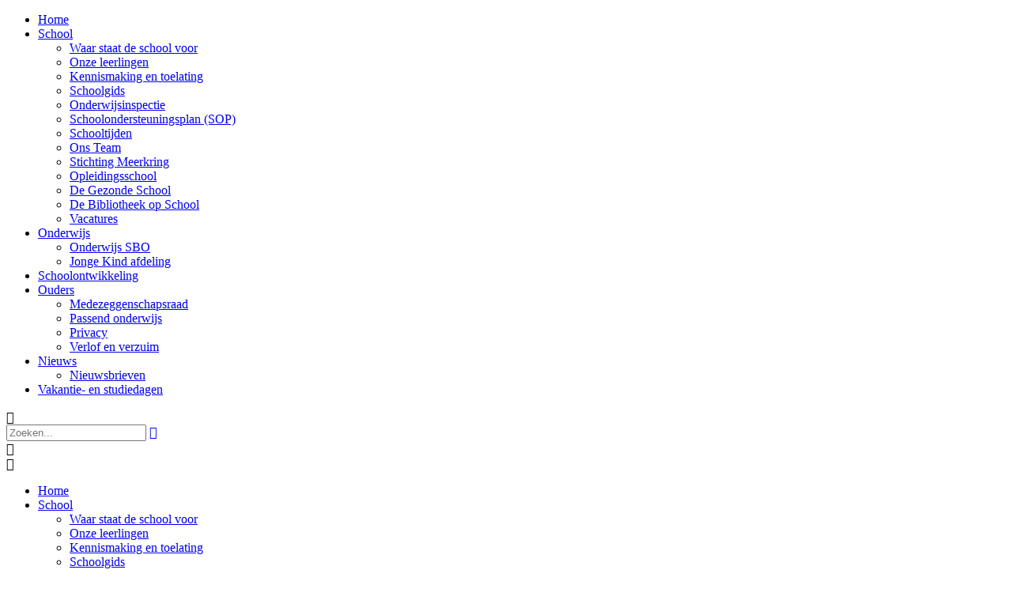

--- FILE ---
content_type: text/html; charset=utf-8
request_url: https://www.mvanderhoeve.nl/School/Vacatures
body_size: 14570
content:
<!DOCTYPE html PUBLIC "-//W3C//DTD XHTML 1.0 Transitional//EN" "http://www.w3.org/TR/xhtml1/DTD/xhtml1-transitional.dtd">
<html  xml:lang="nl-NL" lang="nl-NL" xmlns="http://www.w3.org/1999/xhtml">
<head id="Head"><meta content="text/html; charset=UTF-8" http-equiv="Content-Type" />
<meta name="REVISIT-AFTER" content="1 DAYS" />
<meta name="RATING" content="GENERAL" />
<meta name="RESOURCE-TYPE" content="DOCUMENT" />
<meta content="text/javascript" http-equiv="Content-Script-Type" />
<meta content="text/css" http-equiv="Content-Style-Type" />
<title>
	Meerkring - M. van der Hoeve school > School > Vacatures 
</title><meta id="MetaRobots" name="robots" content="INDEX, FOLLOW" /><link href="/Portals/_default/Skins/_commonlibraries/js/isotope/isotope.css?cdv=1648" type="text/css" rel="stylesheet"/><link href="/Portals/_default/Skins/_commonlibraries/js/slider/slider.css?cdv=1648" type="text/css" rel="stylesheet"/><link href="/Portals/_default/Skins/_commonlibraries/js/Fancybox/jquery.fancybox.css?v=2.1.5&amp;cdv=1648" type="text/css" rel="stylesheet"/><link href="/Portals/_default/Skins/_commonlibraries/css/common.css?cdv=1648" type="text/css" rel="stylesheet"/><link href="/Resources/Shared/stylesheets/dnndefault/7.0.0/default.css?cdv=1648" type="text/css" rel="stylesheet"/><link href="/DesktopModules/HTML/module.css?cdv=1648" type="text/css" rel="stylesheet"/><link href="/Resources/Search/SearchSkinObjectPreview.css?cdv=1648" type="text/css" rel="stylesheet"/><link href="/Portals/_default/Skins/Meerkring - Scholen/skin.css?cdv=1648" type="text/css" rel="stylesheet"/><link href="/Portals/_default/Containers/baseContainer/container.css?cdv=1648" type="text/css" rel="stylesheet"/><link href="/Portals/1606/portal.css?cdv=1648" type="text/css" rel="stylesheet"/><link href="/Portals/_default/Skins/_commonlibraries/fonts/IoniconsV4/ionicons.min.css?cdv=1648" type="text/css" rel="stylesheet"/><link href="/Portals/_default/Skins/_commonlibraries/fonts/fontawesome/fontawesome5.8.2/css/all.min.css?cdv=1648" type="text/css" rel="stylesheet"/><link href="/DesktopModules/EasyDNNmaps/static/maps_1_4/css/maps.css?cdv=1648" type="text/css" rel="stylesheet"/><link href="/DesktopModules/EasyDNNmaps/static/EasyDnnSolutions/ui/css/font-awesome-4.5.0/css/font-awesome.min.css?cdv=1648" type="text/css" rel="stylesheet"/><link href="/DesktopModules/EasyDNNmaps/static/jquery.scrollbar/jquery.scrollbar.css?cdv=1648" type="text/css" rel="stylesheet"/><link href="/DesktopModules/EasyDNNmaps/templates/_default/Ozone/Ozone.css?cdv=1648" type="text/css" rel="stylesheet"/><script src="/DesktopModules/EasyDNNmaps/static/jquery/eds_jq.js?cdv=1648" type="text/javascript"></script><script src="/Resources/libraries/jQuery/03_07_01/jquery.js?cdv=1648" type="text/javascript"></script><script src="/Resources/libraries/jQuery-Migrate/03_04_01/jquery-migrate.js?cdv=1648" type="text/javascript"></script><meta name="og:type" content="website" property="og:type" /><meta name="og:title" content="Vacatures " property="og:title" /><meta name="og:url" content="https://www.mvanderhoeve.nl/School/Vacatures" property="og:url" /><meta name="twitter:card" content="summary" /><meta name="twitter:site" content="website" /><meta name="twitter:title" content="Vacatures " /><meta name="twitter:creator" content="Stichting Meerkring" /><meta name="twitter:url" content="https://www.mvanderhoeve.nl/School/Vacatures" /><link id="canonical" name="canonical" rel="canonical" href="https://www.mvanderhoeve.nl/School/Vacatures"></link><link href="/Portals/_default/Skins/Meerkring - Scholen/css/custom_VanDerHoeve.css" rel="stylesheet" type="text/css" /><meta name="eds__GmapsInitData" content="{&quot;instanceGlobal&quot;:&quot;EasyDnnSolutions1_1_instance&quot;,&quot;google&quot;:{&quot;maps&quot;:{&quot;api&quot;:{&quot;key&quot;:&quot;AIzaSyAySCJlxrqTH5zIPFD8STRGECcR_KTdN3w&quot;,&quot;libraries&quot;:[&quot;geometry&quot;,&quot;places&quot;]}}}}" /><meta name="theme-color" content="#000000" /><meta name="viewport" content="width=device-width, initial-scale=1.0, maximum-scale=1" /><meta name="format-detection" content="telephone=no" /></head>
<body id="Body">

    <form method="post" action="/School/Vacatures" id="Form" enctype="multipart/form-data">
<div class="aspNetHidden">
<input type="hidden" name="__EVENTTARGET" id="__EVENTTARGET" value="" />
<input type="hidden" name="__EVENTARGUMENT" id="__EVENTARGUMENT" value="" />
<input type="hidden" name="__VIEWSTATE" id="__VIEWSTATE" value="VeX8jh8zY3lQKXDzk/zjZF+sCvqmfey/jrM6+PfAXJe/taL/asUU/wDcJIHh0EAThRGEBtT+zA+yt6LHYWte8BarYHYy7o8VkI3D0mZqrbTXCsMothd6FTgHnmypOZcEGeAN2Yl4Clz4XlHrPMxWOxvTDGH1KRiN+hjFAqojqf3DLj3L6orwOGENImx/NRyyMwkDKD1IgdJ6rP5uwaTtAvWAIx2WfOYG2/3zN7Rz/XpiHVetV74gC8ZtqZLW2UXOe/ZfZYZVqmTDdZSzYzCkK988hIKF5KdAPFKl0GH+c8BLGOQYRgOEOBXY+xS5F5g8J7x4BqmlG5XOGeb5K6XxdR3v1f7IaHw4WzD4ZXW5g9uqDzPcUNCrQ1Q6+gHiu1h5PV8zDGZlaeXfZcmH" />
</div>

<script type="text/javascript">
//<![CDATA[
var theForm = document.forms['Form'];
if (!theForm) {
    theForm = document.Form;
}
function __doPostBack(eventTarget, eventArgument) {
    if (!theForm.onsubmit || (theForm.onsubmit() != false)) {
        theForm.__EVENTTARGET.value = eventTarget;
        theForm.__EVENTARGUMENT.value = eventArgument;
        theForm.submit();
    }
}
//]]>
</script>


<script src="/WebResource.axd?d=pynGkmcFUV2U0WMIIL6cpaiuF3PSO2S71Jj73YMeZL9os_vH2nI9bDZjw5o1&amp;t=638901608248157332" type="text/javascript"></script>


<script type="text/javascript">
//<![CDATA[
var __cultureInfo = {"name":"nl-NL","numberFormat":{"CurrencyDecimalDigits":2,"CurrencyDecimalSeparator":",","IsReadOnly":false,"CurrencyGroupSizes":[3],"NumberGroupSizes":[3],"PercentGroupSizes":[3],"CurrencyGroupSeparator":".","CurrencySymbol":"€","NaNSymbol":"NaN","CurrencyNegativePattern":12,"NumberNegativePattern":1,"PercentPositivePattern":1,"PercentNegativePattern":1,"NegativeInfinitySymbol":"-∞","NegativeSign":"-","NumberDecimalDigits":2,"NumberDecimalSeparator":",","NumberGroupSeparator":".","CurrencyPositivePattern":2,"PositiveInfinitySymbol":"∞","PositiveSign":"+","PercentDecimalDigits":2,"PercentDecimalSeparator":",","PercentGroupSeparator":".","PercentSymbol":"%","PerMilleSymbol":"‰","NativeDigits":["0","1","2","3","4","5","6","7","8","9"],"DigitSubstitution":1},"dateTimeFormat":{"AMDesignator":"","Calendar":{"MinSupportedDateTime":"\/Date(-62135596800000)\/","MaxSupportedDateTime":"\/Date(253402297199999)\/","AlgorithmType":1,"CalendarType":1,"Eras":[1],"TwoDigitYearMax":2049,"IsReadOnly":false},"DateSeparator":"-","FirstDayOfWeek":1,"CalendarWeekRule":2,"FullDateTimePattern":"dddd d MMMM yyyy HH:mm:ss","LongDatePattern":"dddd d MMMM yyyy","LongTimePattern":"HH:mm:ss","MonthDayPattern":"d MMMM","PMDesignator":"","RFC1123Pattern":"ddd, dd MMM yyyy HH\u0027:\u0027mm\u0027:\u0027ss \u0027GMT\u0027","ShortDatePattern":"d-M-yyyy","ShortTimePattern":"HH:mm","SortableDateTimePattern":"yyyy\u0027-\u0027MM\u0027-\u0027dd\u0027T\u0027HH\u0027:\u0027mm\u0027:\u0027ss","TimeSeparator":":","UniversalSortableDateTimePattern":"yyyy\u0027-\u0027MM\u0027-\u0027dd HH\u0027:\u0027mm\u0027:\u0027ss\u0027Z\u0027","YearMonthPattern":"MMMM yyyy","AbbreviatedDayNames":["zo","ma","di","wo","do","vr","za"],"ShortestDayNames":["zo","ma","di","wo","do","vr","za"],"DayNames":["zondag","maandag","dinsdag","woensdag","donderdag","vrijdag","zaterdag"],"AbbreviatedMonthNames":["jan","feb","mrt","apr","mei","jun","jul","aug","sep","okt","nov","dec",""],"MonthNames":["januari","februari","maart","april","mei","juni","juli","augustus","september","oktober","november","december",""],"IsReadOnly":false,"NativeCalendarName":"Gregoriaanse kalender","AbbreviatedMonthGenitiveNames":["jan","feb","mrt","apr","mei","jun","jul","aug","sep","okt","nov","dec",""],"MonthGenitiveNames":["januari","februari","maart","april","mei","juni","juli","augustus","september","oktober","november","december",""]},"eras":[1,"n.Chr.",null,0]};//]]>
</script>

<script src="/ScriptResource.axd?d=NJmAwtEo3Ir9DcME2T92JuIHkKt4bT-fCYfhbY16aZ20J1XBqGbcOoF9mISk0GyMOibQeDEatk2S-Vi6-kjLtW-I9yLAQ27w5StSW4N8-jZ1QpphtvcaL6cTuTn6kiarY2r7ow2&amp;t=5c0e0825" type="text/javascript"></script>
<script src="/ScriptResource.axd?d=dwY9oWetJoLspvVmfi8ttj6QHqOplJPb0g4r_Re9OUT_7g89onCj9o-Z5j4MyD5CR1dBqv_RvJd_tDCnr7kTudCM3huWd4ujI-_raBe4-2heQ8Q8Goqoeepqt9WhviVipTj0AHsbj7rH-9rl0&amp;t=5c0e0825" type="text/javascript"></script>
<div class="aspNetHidden">

	<input type="hidden" name="__VIEWSTATEGENERATOR" id="__VIEWSTATEGENERATOR" value="CA0B0334" />
	<input type="hidden" name="__EVENTVALIDATION" id="__EVENTVALIDATION" value="RfWDJhcHGGbugutysT8LOKl3yjKIhHUkFwhJkDHmtG8mkPJnb1uuHu5YGVSo5LwzI0mp7kXjQOFV8iEJKuhJS/Q5gWsqflIQaVw6dhJwgjJC5KaXAZID549ORVjtJR00a4bA7m4cw229ovnvRsR/Zzge6jg=" />
</div><script src="/Portals/_default/Skins/_commonlibraries/js/Fancybox/jquery.fancybox.js?v=2.1.5&amp;cdv=1648" type="text/javascript"></script><script src="/Portals/_default/Skins/_commonlibraries/js/Fancybox/helpers/jquery.fancybox-media.js?v=1.0.6&amp;cdv=1648" type="text/javascript"></script><script src="/js/dnn.js?cdv=1648" type="text/javascript"></script><script src="/Portals/_default/Skins/_commonlibraries/js/cookie/cookie.js?cdv=1648" type="text/javascript"></script><script src="/Portals/_default/Skins/_commonlibraries/js/isotope/isotope.js?cdv=1648" type="text/javascript"></script><script src="/Portals/_default/Skins/_commonlibraries/js/slider/slider.js?cdv=1648" type="text/javascript"></script><script src="/Portals/_default/Skins/_commonlibraries/js/Moments/moment-with-locales.js?cdv=1648" type="text/javascript"></script><script src="/js/dnncore.js?cdv=1648" type="text/javascript"></script><script src="/Resources/Search/SearchSkinObjectPreview.js?cdv=1648" type="text/javascript"></script><script src="/DesktopModules/EasyDNNmaps/static/EasyDnnSolutions/EasyDnnSolutions_1.1.js?cdv=1648" type="text/javascript"></script><script src="/js/dnn.servicesframework.js?cdv=1648" type="text/javascript"></script><script src="/DesktopModules/EasyDNNmaps/static/maps_1_4/js/jquery.EasyDNNmap.js?cdv=1648" type="text/javascript"></script><script src="/DesktopModules/EasyDNNmaps/static/jquery.scrollbar/jquery.scrollbar.min.js?cdv=1648" type="text/javascript"></script><script src="/DesktopModules/EasyDNNmaps/static/googleMapsMarkerClusterer/src/markerclusterer_compiled.js?cdv=1648" type="text/javascript"></script><script src="/DesktopModules/EasyDNNmaps/static/imagesLoaded_3.1.8/imagesloaded.pkgd.min.js?cdv=1648" type="text/javascript"></script>
<script type="text/javascript">
//<![CDATA[
Sys.WebForms.PageRequestManager._initialize('ScriptManager', 'Form', [], [], [], 90, '');
//]]>
</script>

        
        
        




<!-- JQUERY -->


<!-- COOKIE -->
<!--CDF(Javascript|/Portals/_default/Skins/_commonlibraries/js/cookie/cookie.js?cdv=1648|DnnBodyProvider|100)-->

<!-- ISOTOPE -->
<!--CDF(Javascript|/Portals/_default/Skins/_commonlibraries/js/isotope/isotope.js?cdv=1648|DnnBodyProvider|100)-->
<!--CDF(Css|/Portals/_default/Skins/_commonlibraries/js/isotope/isotope.css?cdv=1648|DnnPageHeaderProvider|0)-->

<!-- FLICKiTY -->
<!--CDF(Javascript|/Portals/_default/Skins/_commonlibraries/js/slider/slider.js?cdv=1648|DnnBodyProvider|100)-->
<!--CDF(Css|/Portals/_default/Skins/_commonlibraries/js/slider/slider.css?cdv=1648|DnnPageHeaderProvider|0)-->

<!-- FANCYBOX -->
<!--CDF(Javascript|/Portals/_default/Skins/_commonlibraries/js/Fancybox/jquery.fancybox.js?v=2.1.5&cdv=1648|DnnBodyProvider|0)-->
<!--CDF(Javascript|/Portals/_default/Skins/_commonlibraries/js/Fancybox/helpers/jquery.fancybox-media.js?v=1.0.6&cdv=1648|DnnBodyProvider|1)-->
<!--CDF(Css|/Portals/_default/Skins/_commonlibraries/js/Fancybox/jquery.fancybox.css?v=2.1.5&cdv=1648|DnnPageHeaderProvider|0)-->


<!-- Moments -->
<!--CDF(Javascript|/Portals/_default/Skins/_commonlibraries/js/Moments/moment-with-locales.js?cdv=1648|DnnBodyProvider|100)-->


<!-- ICONICONS V4 -->
<!--CDF(Css|/Portals/_default/Skins/_commonlibraries/fonts/IoniconsV4/ionicons.min.css?cdv=1648|DnnPageHeaderProvider|100)-->


<!-- FONT AWESOME -->
<!--CDF(Css|/Portals/_default/Skins/_commonlibraries/fonts/fontawesome/fontawesome5.8.2/css/all.min.css?cdv=1648|DnnPageHeaderProvider|100)-->


<!-- COMMON -->
<!--CDF(Css|/Portals/_default/Skins/_commonlibraries/css/common.css?cdv=1648|DnnPageHeaderProvider|0)-->








<!-- COMMON VB-->
<div id="dnn_ControlPanel"></div>

<div id="Wrapper" class="Page96376 Portal1606 Sub VanDerHoeve">
	<div id="Header">
		<div class="InnerWrapper FlexWrapper">	
			<div class="HeaderColumnLeft">
				<a id="Logo" href="https://www.mvanderhoeve.nl/"></a>
			</div>
			<div class="HeaderColumnRight">
				<div id="Menu">

				<div class="DesktopMenu">
	<div class="RadMenu RadMenu_MainMenu">
		<ul class="rmRootGroup rmHorizontal">
			
	<li class="rmItem rmFirst" data-tabid="95993" >
		
			<a class="rmLink" href="https://www.mvanderhoeve.nl/" target="">
				<span class="rmText">Home</span>
			</a>
		
	</li>

	<li class="rmItem rmExpandDown rmBreadcrumb" data-tabid="95933" >
		
			<a class="rmLink" href="https://www.mvanderhoeve.nl/School" target="">
				<span class="rmText">School</span>
			</a>
				
			<div class="rmSlide">	
				<ul class="rmGroup rmLevel0">
				
	<li class="rmItem rmFirst" data-tabid="104981" >
		
			<a class="rmLink" href="https://www.mvanderhoeve.nl/School/Waar-staat-de-school-voor" target="">
				<span class="rmText">Waar staat de school voor</span>
			</a>
		
	</li>

	<li class="rmItem" data-tabid="96371" >
		
			<a class="rmLink" href="https://www.mvanderhoeve.nl/School/Onze-leerlingen" target="">
				<span class="rmText">Onze leerlingen</span>
			</a>
		
	</li>

	<li class="rmItem" data-tabid="96372" >
		
			<a class="rmLink" href="https://www.mvanderhoeve.nl/School/Kennismaking-en-toelating" target="">
				<span class="rmText">Kennismaking en toelating</span>
			</a>
		
	</li>

	<li class="rmItem" data-tabid="100299" >
		
			<a class="rmLink" href="https://www.mvanderhoeve.nl/School/Schoolgids" target="">
				<span class="rmText">Schoolgids</span>
			</a>
		
	</li>

	<li class="rmItem" data-tabid="105463" >
		
			<a class="rmLink" href="https://www.mvanderhoeve.nl/School/Onderwijsinspectie" target="">
				<span class="rmText">Onderwijsinspectie</span>
			</a>
		
	</li>

	<li class="rmItem" data-tabid="105105" >
		
			<a class="rmLink" href="https://www.mvanderhoeve.nl/School/Schoolondersteuningsplan-SOP" target="">
				<span class="rmText">Schoolondersteuningsplan (SOP)</span>
			</a>
		
	</li>

	<li class="rmItem" data-tabid="96373" >
		
			<a class="rmLink" href="https://www.mvanderhoeve.nl/School/Schooltijden" target="">
				<span class="rmText">Schooltijden</span>
			</a>
		
	</li>

	<li class="rmItem" data-tabid="95943" >
		
			<a class="rmLink" href="https://www.mvanderhoeve.nl/School/Ons-Team" target="">
				<span class="rmText">Ons Team</span>
			</a>
		
	</li>

	<li class="rmItem" data-tabid="96374" >
		
			<a class="rmLink" href="https://www.mvanderhoeve.nl/School/Stichting-Meerkring" target="">
				<span class="rmText">Stichting Meerkring</span>
			</a>
		
	</li>

	<li class="rmItem" data-tabid="97085" >
		
			<a class="rmLink" href="https://www.mvanderhoeve.nl/School/Opleidingsschool" target="">
				<span class="rmText">Opleidingsschool</span>
			</a>
		
	</li>

	<li class="rmItem" data-tabid="102705" >
		
			<a class="rmLink" href="https://www.mvanderhoeve.nl/School/De-Gezonde-School" target="">
				<span class="rmText">De Gezonde School</span>
			</a>
		
	</li>

	<li class="rmItem" data-tabid="105514" >
		
			<a class="rmLink" href="https://www.mvanderhoeve.nl/School/De-Bibliotheek-op-School" target="">
				<span class="rmText">De Bibliotheek op School</span>
			</a>
		
	</li>

	<li class="rmItem rmLast rmSelected rmBreadcrumb" data-tabid="96376" >
		
			<a class="rmLink" href="https://www.mvanderhoeve.nl/School/Vacatures" target="">
				<span class="rmText">Vacatures</span>
			</a>
		
	</li>

				</ul>
			</div>         
		
	</li>

	<li class="rmItem rmExpandDown" data-tabid="96377" >
		
			<a class="rmLink" href="https://www.mvanderhoeve.nl/Onderwijs" target="">
				<span class="rmText">Onderwijs</span>
			</a>
				
			<div class="rmSlide">	
				<ul class="rmGroup rmLevel0">
				
	<li class="rmItem rmFirst" data-tabid="100068" >
		
			<a class="rmLink" href="https://www.mvanderhoeve.nl/Onderwijs/Onderwijs-SBO" target="">
				<span class="rmText">Onderwijs SBO</span>
			</a>
		
	</li>

	<li class="rmItem rmLast" data-tabid="100069" >
		
			<a class="rmLink" href="https://www.mvanderhoeve.nl/Onderwijs/Jonge-Kind-afdeling" target="">
				<span class="rmText">Jonge Kind afdeling</span>
			</a>
		
	</li>

				</ul>
			</div>         
		
	</li>

	<li class="rmItem" data-tabid="105462" >
		
			<a class="rmLink" href="https://www.mvanderhoeve.nl/Schoolontwikkeling" target="">
				<span class="rmText">Schoolontwikkeling</span>
			</a>
		
	</li>

	<li class="rmItem rmExpandDown" data-tabid="96375" >
		
			<a class="rmLink" href="https://www.mvanderhoeve.nl/Ouders" target="">
				<span class="rmText">Ouders</span>
			</a>
				
			<div class="rmSlide">	
				<ul class="rmGroup rmLevel0">
				
	<li class="rmItem rmFirst" data-tabid="95945" >
		
			<a class="rmLink" href="https://www.mvanderhoeve.nl/Ouders/Medezeggenschapsraad" target="">
				<span class="rmText">Medezeggenschapsraad</span>
			</a>
		
	</li>

	<li class="rmItem" data-tabid="100073" >
		
			<a class="rmLink" href="https://www.mvanderhoeve.nl/Ouders/Passend-onderwijs" target="">
				<span class="rmText">Passend onderwijs</span>
			</a>
		
	</li>

	<li class="rmItem" data-tabid="96382" >
		
			<a class="rmLink" href="https://www.mvanderhoeve.nl/Ouders/Privacy" target="">
				<span class="rmText">Privacy</span>
			</a>
		
	</li>

	<li class="rmItem rmLast" data-tabid="96381" >
		
			<a class="rmLink" href="https://www.mvanderhoeve.nl/Ouders/Verlof-en-verzuim" target="">
				<span class="rmText">Verlof en verzuim</span>
			</a>
		
	</li>

				</ul>
			</div>         
		
	</li>

	<li class="rmItem rmExpandDown" data-tabid="95930" >
		
			<a class="rmLink" href="https://www.mvanderhoeve.nl/Nieuws" target="">
				<span class="rmText">Nieuws</span>
			</a>
				
			<div class="rmSlide">	
				<ul class="rmGroup rmLevel0">
				
	<li class="rmItem rmFirst rmLast rmOnly" data-tabid="95942" >
		
			<a class="rmLink" href="https://www.mvanderhoeve.nl/Nieuws/Nieuwsbrieven" target="">
				<span class="rmText">Nieuwsbrieven</span>
			</a>
		
	</li>

				</ul>
			</div>         
		
	</li>

	<li class="rmItem rmLast" data-tabid="96384" >
		
			<a class="rmLink" href="https://www.mvanderhoeve.nl/Vakantie-en-studiedagen" target="">
				<span class="rmText">Vakantie- en studiedagen</span>
			</a>
		
	</li>

		</ul>
	</div>
</div>







				
				</div>
				

				
				<div class="SearchTrigger">&#xf375;</div>
				<div id="Search">
					<div class="SearchBox">	
						<span id="dnn_dnnSEARCH_ClassicSearch">
    
    
    <span class="searchInputContainer" data-moreresults="Meer resultaten weergeven" data-noresult="Geen resultaten gevonden">
        <input name="dnn$dnnSEARCH$txtSearch" type="text" maxlength="255" size="20" id="dnn_dnnSEARCH_txtSearch" class="NormalTextBox" aria-label="Search" autocomplete="off" placeholder="Zoeken..." />
        <a class="dnnSearchBoxClearText" title="Verwijder zoektekst"></a>
    </span>
    <a id="dnn_dnnSEARCH_cmdSearch" class="SkinObject" href="javascript:__doPostBack(&#39;dnn$dnnSEARCH$cmdSearch&#39;,&#39;&#39;)"></a>
</span>


<script type="text/javascript">
    $(function() {
        if (typeof dnn != "undefined" && typeof dnn.searchSkinObject != "undefined") {
            var searchSkinObject = new dnn.searchSkinObject({
                delayTriggerAutoSearch : 400,
                minCharRequiredTriggerAutoSearch : 2,
                searchType: 'S',
                enableWildSearch: true,
                cultureCode: 'nl-NL',
                portalId: -1
                }
            );
            searchSkinObject.init();
            
            
            // attach classic search
            var siteBtn = $('#dnn_dnnSEARCH_SiteRadioButton');
            var webBtn = $('#dnn_dnnSEARCH_WebRadioButton');
            var clickHandler = function() {
                if (siteBtn.is(':checked')) searchSkinObject.settings.searchType = 'S';
                else searchSkinObject.settings.searchType = 'W';
            };
            siteBtn.on('change', clickHandler);
            webBtn.on('change', clickHandler);
            
            
        }
    });
</script>

						<div class="SearchClose">&#xf2c0;</div>
					</div>
				</div>
				
				<div class="MobileMenuTrigger">&#xf32a;</div>
				<div id="MobileMenu"> 
					<ul id="MobiNav">
	
<li class="item first" >
	
		<a href="https://www.mvanderhoeve.nl/">Home</a>
	
</li>

<li class="item haschild active" >
	
		<a href="https://www.mvanderhoeve.nl/School">School</a>
	
        	<ul class="subLevel">
	
<li class="item first" >
	
		<a href="https://www.mvanderhoeve.nl/School/Waar-staat-de-school-voor">Waar staat de school voor</a>
	
</li>

<li class="item" >
	
		<a href="https://www.mvanderhoeve.nl/School/Onze-leerlingen">Onze leerlingen</a>
	
</li>

<li class="item" >
	
		<a href="https://www.mvanderhoeve.nl/School/Kennismaking-en-toelating">Kennismaking en toelating</a>
	
</li>

<li class="item" >
	
		<a href="https://www.mvanderhoeve.nl/School/Schoolgids">Schoolgids</a>
	
</li>

<li class="item" >
	
		<a href="https://www.mvanderhoeve.nl/School/Onderwijsinspectie">Onderwijsinspectie</a>
	
</li>

<li class="item" >
	
		<a href="https://www.mvanderhoeve.nl/School/Schoolondersteuningsplan-SOP">Schoolondersteuningsplan (SOP)</a>
	
</li>

<li class="item" >
	
		<a href="https://www.mvanderhoeve.nl/School/Schooltijden">Schooltijden</a>
	
</li>

<li class="item" >
	
		<a href="https://www.mvanderhoeve.nl/School/Ons-Team">Ons Team</a>
	
</li>

<li class="item" >
	
		<a href="https://www.mvanderhoeve.nl/School/Stichting-Meerkring">Stichting Meerkring</a>
	
</li>

<li class="item" >
	
		<a href="https://www.mvanderhoeve.nl/School/Opleidingsschool">Opleidingsschool</a>
	
</li>

<li class="item" >
	
		<a href="https://www.mvanderhoeve.nl/School/De-Gezonde-School">De Gezonde School</a>
	
</li>

<li class="item" >
	
		<a href="https://www.mvanderhoeve.nl/School/De-Bibliotheek-op-School">De Bibliotheek op School</a>
	
</li>

<li class="item last selected active" >
	
		<a href="https://www.mvanderhoeve.nl/School/Vacatures">Vacatures</a>
	
</li>

		</ul>
         
	
</li>

<li class="item haschild" >
	
		<a href="https://www.mvanderhoeve.nl/Onderwijs">Onderwijs</a>
	
        	<ul class="subLevel">
	
<li class="item first" >
	
		<a href="https://www.mvanderhoeve.nl/Onderwijs/Onderwijs-SBO">Onderwijs SBO</a>
	
</li>

<li class="item last" >
	
		<a href="https://www.mvanderhoeve.nl/Onderwijs/Jonge-Kind-afdeling">Jonge Kind afdeling</a>
	
</li>

		</ul>
         
	
</li>

<li class="item" >
	
		<a href="https://www.mvanderhoeve.nl/Schoolontwikkeling">Schoolontwikkeling</a>
	
</li>

<li class="item haschild" >
	
		<a href="https://www.mvanderhoeve.nl/Ouders">Ouders</a>
	
        	<ul class="subLevel">
	
<li class="item first" >
	
		<a href="https://www.mvanderhoeve.nl/Ouders/Medezeggenschapsraad">Medezeggenschapsraad</a>
	
</li>

<li class="item" >
	
		<a href="https://www.mvanderhoeve.nl/Ouders/Passend-onderwijs">Passend onderwijs</a>
	
</li>

<li class="item" >
	
		<a href="https://www.mvanderhoeve.nl/Ouders/Privacy">Privacy</a>
	
</li>

<li class="item last" >
	
		<a href="https://www.mvanderhoeve.nl/Ouders/Verlof-en-verzuim">Verlof en verzuim</a>
	
</li>

		</ul>
         
	
</li>

<li class="item haschild" >
	
		<a href="https://www.mvanderhoeve.nl/Nieuws">Nieuws</a>
	
        	<ul class="subLevel">
	
<li class="item first last" >
	
		<a href="https://www.mvanderhoeve.nl/Nieuws/Nieuwsbrieven">Nieuwsbrieven</a>
	
</li>

		</ul>
         
	
</li>

<li class="item last" >
	
		<a href="https://www.mvanderhoeve.nl/Vakantie-en-studiedagen">Vakantie- en studiedagen</a>
	
</li>

</ul>




				</div>  
			</div>
		</div>
	</div>
	
	
	
	<div id="Banner">
		<div id="dnn_BannerPane" class="BannerPane DNNEmptyPane"></div>		

		
		<div class="SubBanner">
			<div class="InnerWrapper clearfix">
				<div class="SubBannerContent"> 
					<div>School</div>
				</div>
			</div>
		</div>
		
	</div>
	
	
	<div id="Breadcrumb">
		<div class="InnerWrapper">
			
			<a href="https://www.mvanderhoeve.nl/" class="Breadcrumb Home">&#xf448;</a>
			<span class="BreadcrumbElementSeparator"> &gt; </span>
			<span id="dnn_icrBreadCrumb_lblBreadcrumb"><span class="BreadcrumbContainer"><a href="https://www.mvanderhoeve.nl/School" class="Breadcrumb">School</a><span class="BreadcrumbElementSeparator"> > </span>Vacatures</span></span>
		
		</div>
	</div>
	
	
	<div id="Content">
		<div class="ContentRow Row1">
			<div class="InnerWrapper FlexWrapper">
				<div id="dnn_ContentRow1LeftPane" class="Row1LeftPane DNNEmptyPane"></div>            
				<div id="dnn_ContentRow1RightPane" class="Row1RightPane DNNEmptyPane"></div>            
			</div>
		</div>
		
		<div class="ContentRow Row2">
			<div class="InnerWrapper">
				<div id="dnn_ContentPane" class="ContentRow2Pane"><div class="DnnModule DnnModule-DNN_HTML DnnModule-105248"><a name="105248"></a>



<div class="Container">
    <div class="ContainerHeader">
         

    </div>
    <div id="dnn_ctr105248_ContentPane" class="ContainerContent DNNAlignleft"><!-- Start_Module_105248 --><div id="dnn_ctr105248_ModuleContent" class="DNNModuleContent ModDNNHTMLC">
	<div id="dnn_ctr105248_HtmlModule_lblContent" class="Normal">
		<h1><img alt="" src="/portals/1606/images/topbanner.png?ver=eiXnO3Cn1fIWzOyHYm2KEA%3d%3d" style="height:61px; width:1000px" title="" /><br />
Vacatures</h1>

<p>Op dit moment heeft de Dr. M. van der Hoeveschool geen vacatures.<br />
&nbsp;</p>

<h4>&nbsp;</h4>

<p style="margin-left:0; margin-right:0">&nbsp;</p>

<p style="margin-left:0; margin-right:0; text-align:justify"><span class="Kop1Char" style="font-size: 16pt; line-height: 150%;">&nbsp;</span></p>

	</div>

</div><!-- End_Module_105248 --></div>
    <div class="ContainerFooter">
    
         
        
        
    </div>
</div>
</div></div>
			</div>
		</div>
		
		<div class="ContentRow Row3">
			<div class="InnerWrapper FlexWrapper">
				<div id="dnn_ContentRow3LeftPane" class="ContentRow3Pane DNNEmptyPane"></div>
				<div id="dnn_ContentRow3MiddlePane" class="ContentRow3Pane DNNEmptyPane"></div>
				<div id="dnn_ContentRow3RightPane" class="ContentRow3Pane DNNEmptyPane"></div>
			</div>
		</div>
		
		<div class="ContentRow Row4">
			<div class="InnerWrapper">
				<div id="dnn_ContentRow4Pane" class="ContentRow4Pane DNNEmptyPane"></div>
			</div>
		</div>
		
	</div>
	
			
	<div id="Bottom">
		<div class="BottomRow Row1">
			<div class="InnerWrapper FlexWrapper">
				<div id="dnn_BottomRow1LeftPane" class="BottomRow1LeftPane DNNEmptyPane"></div>
				<div id="dnn_BottomRow1RightPane" class="BottomRow1RightPane DNNEmptyPane"></div>
			</div>
		</div>
		<div class="BottomRow Row2">
			<div id="dnn_BottomRow2Pane" class="BottomRow2Pane"><div class="DnnModule DnnModule-2sxc DnnModule-104614 DnnVersionableControl"><a name="104614"></a>



<div class="Container">
    <div class="ContainerHeader">
         

    </div>
    <div id="dnn_ctr104614_ContentPane" class="ContainerContent"><!-- Start_Module_104614 --><div id="dnn_ctr104614_ModuleContent" class="DNNModuleContent Mod2sxcC">
	<div class='sc-content-block'  data-cb-instance='104614' data-cb-id='104614'>
<div class="TextSliderWrapper">
    <div class="TextSliderPager">
        <div class="InnerWrapper"> 
            <span class="TextSliderPrevious">&#xf3cf</span>
            <span class="TextSliderNext">&#xf3d1</span>
        </div>
    </div>
    <div class="TextSliderItems">
            <div class="TextSliderItem " style="background-image: url('/Portals/1606/P1000264.JPG?width=1600')">
                <div class="InnerWrapper"> 
                    <div>onderwijs op maat</div>
                    <div></div>
                    <div></div>
                </div>
            </div> 
    </div>
</div>
    
        
        
        
    
    
    

    
    


  
</div>


</div><!-- End_Module_104614 --></div>
    <div class="ContainerFooter">
    
         
        
        
    </div>
</div>
</div></div>
		</div>
		<div class="BottomRow Row3">
			<div class="InnerWrapper FlexWrapper">
				<div id="dnn_BottomRow3LeftPane" class="BottomRow3LeftPane DNNEmptyPane"></div>
				<div id="dnn_BottomRow3RightPane" class="BottomRow3RightPane DNNEmptyPane"></div>
			</div>
		</div>
		<div class="BottomRow Row4">
			<div id="dnn_BottomRow4Pane" class="BottomRow4Pane"><div class="DnnModule DnnModule-EasyDNNmaps DnnModule-104617"><a name="104617"></a>



<div class="Container">
    <div class="ContainerHeader">
         

    </div>
    <div id="dnn_ctr104617_ContentPane" class="ContainerContent"><!-- Start_Module_104617 --><div id="dnn_ctr104617_ModuleContent" class="DNNModuleContent ModEasyDNNmapsC">
	<div class="edMaps_moduleWrapper"><script>eds3_5_jq(function ($, undefined) {$('#eds_maps_mapContainer_104617').data('mapObject', new edMap_1($('#eds_maps_mapContainer_104617')[0], {"options":{"center":{"latitude":52.158648,"longitude":5.4046945},"zoom":16,"mapType":"roadmap","scrollwheelZoom":0,"width":{"value":100.0,"unit":"%"},"height":{"value":500.0,"unit":"px"},"heightRelativeToWidth":true,"showMarkersInRadiusSlider":false,"showMarkerList":false,"showUserLocationButton":false,"showPlacesSearch":false,"markersInRadiusMax":50,"markersInRadiusDefault":10,"markersInRadiusUnit":"km","getUserLocation":false,"markersInRadiusState":0,"fitMarkerBounds":false,"descriptionAsHtml":false,"showCategoriesWithMarkersOnLoad":false,"useCategoryMarkerIcon":false,"enableRoutes":true,"focusOnRouteClick":true,"titleInMarkerBubble":true,"streetView":{"position":null,"heading":0.0,"pitch":0.0,"zoom":0},"clusterMarkers":true,"markerDirections":{"enabled":false,"avalibleStartingLocation":"all","defaultTravelMode":"driving"},"zoomToMarker":false,"markerStreetView":false,"bicyclingLayer":false,"transitLayer":false,"trafficLayer":false,"loadCustomLayers":false,"customLayersJson":"","alternateMapTypes":{},"theme":{"name":"_default/Ozone","style":"blue","mapMarkersTemplate":"default.html","mapMarkerListTemplate":"default.html","newsMarkersTemplate":"default.html","newsMarkerListTemplate":"default.html","routeBubbleTemplate":"default.html"},"websiteClientRoot":"/","oneMarkerWindowAtATime":false,"placesSearch_countryCode":"","dragging":0,"categoryFilterSource":0,"categoryListVisibilityMode":0,"routeListVisibilityMode":0,"widgetsDisplay":0,"categoryWidgetPosition":1,"minimizedWidgets":false,"categoryContainerWidth":{"value":100.0,"unit":"%"},"defaultMapsCategoryFilterArray":[],"defaultNewsCategoryFilterArray":[],"defaultRoutesFilterArray":[],"filters":{"MapsFilter":[],"NewsFilter":[],"RoutesFilter":[]},"isNewsIntegrated":false,"customMarkerBase":"/DesktopModules/EasyDNNmaps/","moduleID":104617,"portalId":1606,"tabId":96376,"allModuleCategories":[],"allModuleLocations":[],"focusOnCategoryClick":true,"openMarkerBubbleOnHover":false,"articleInDetailsMode":false,"localeCode":"","mapInstanceExists":false,"controlVisibility":{"mapType":true,"fullscreen":true,"zoom":true,"streetView":true,"scale":true},"infoPosition":0,"OpenMarkerBubble":false,"MoveToCategory":false},"localization":{"Close":"Sluiten","MyLocation":"My location","AcquiringPositionInProgressMessage":"Acquiring your position is still in progress. Please give your permission for the location request if you haven't yet.","NoStartingPointSelectedMessage":"You must first select a starting location or switch to <em>My location</em>.","UnknownErrorWhileGettingDirectionsMessages":"An unknown error has occurred while getting your directions. Try again in a moment.","NoDirectionsForRequestMessage":"No directions found for the specified request.","DirectionsRequestDeniedMessage":"Directions request denied.","OverDirectionsQueryLimitMessage":"Directions query limit exceded.","GeolocationStatus_WaitingForGeolocation":"Waiting for geolocation","GeolocationStatus_InfoReceived":"Geolocation information received","GeolocationMessage_UnknownError":"Unknown error","GeolocationStatus_UnknownError":"Unknown geolocation error","GeolocationMessage_LookupsBlocked":"The browser is blocking location lookups for this site. Unblock the site in your browser if you want to use your current location as a starting point.","GeolocationStatus_LookupsBlocked":"Geolocation lookups blocked","GeolocationMessage_GenericError":"There was a problem while acquiring your position. Try again in a little while.","GeolocationMessage_TimedOut":"Acquiring your position took too long. Try again in a little while.","GeolocationStatus_TimedOut":"Geolocation lookup timed out","GeolocationStatus_NoBrowserSupport":"Geolocation not supported in your browser","GeolocationMessage_NoBrowserSupport":"Your browser doesn't support Geolocation requests. You can still search for locations."},"markers":[{"id":0,"title":"Van der Hoeve school","listHtml":"","html":"","markerHtml":"<div class=\"edMaps_content\">\r\n\t\r\n\t<h4 class=\"edMaps_title\">Van der Hoeve school</h4>\r\n\t\r\n\t\r\n</div>","position":{"latitude":52.158648,"longitude":5.4046945},"order":0,"icon":"/DesktopModules/EasyDNNmaps/markers/_custom/b608607a-a027-443e-8e64-b4de45203fcb.png","openHtml":false,"index":0,"mapsCategories":[],"newsCategories":null}]}));});</script>

<div class="edMaps_categoryWidgetPositionRight edMaps_theme__default-Ozone edMaps_style_blue edMaps_mapWrapper edMaps_maps104617" style="width: 100%;" data-widgetsDisplay=Maximized><div class="edMaps_container"><div id="eds_maps_mapContainer_104617" class="edMaps_map edMaps_theme__default-Ozone edMaps_style_blue edMaps_google" style="width: 100%;height: 500px;"></div></div><div class="edMaps_slmWrapper edMaps_contentBellow"></div></div></div>



</div><!-- End_Module_104617 --></div>
    <div class="ContainerFooter">
    
         
        
        
    </div>
</div>
</div></div>
		</div>
		
		<div class="BottomRow Row5">
			<div class="InnerWrapper FlexWrapper">		
				<div id="dnn_BottomRow5Pane1" class="BottomRow5Pane"><div class="DnnModule DnnModule-DNN_HTML DnnModule-104619"><a name="104619"></a>



<div class="Container">
    <div class="ContainerHeader">
         

    </div>
    <div id="dnn_ctr104619_ContentPane" class="ContainerContent"><!-- Start_Module_104619 --><h4>Contact</h4><div id="dnn_ctr104619_ModuleContent" class="DNNModuleContent ModDNNHTMLC">
	<div id="dnn_ctr104619_HtmlModule_lblContent" class="Normal">
	<p>Dr. M. van der Hoeveschool<br />
Ringweg Kruiskamp 106<br />
3814 WT Amersfoort<br />
033-4721580<br />
<br />
Dislocatie:<br />
Magelhaenstraat 74<br />
3814 XP Amersfoort<br />
e-mail:<br />
<a href="mailto:administratie.vanderhoeve@meerkring.nl"><span style="font-size:small">administratie.vanderhoeve</span><br />
<span style="font-size:small">@meerkring.nl</span></a></p>

<p>&nbsp;</p>

<p>&nbsp;</p>

<p>&nbsp;</p>

<p>&nbsp;</p>

<p>&nbsp;</p>

<p>&nbsp;</p>

<p>&nbsp;</p>

</div>

</div><!-- End_Module_104619 --></div>
    <div class="ContainerFooter">
    
         
        
        
    </div>
</div>
</div></div>
				<div id="dnn_BottomRow5Pane2" class="BottomRow5Pane"><div class="DnnModule DnnModule-2sxc DnnModule-104620 DnnVersionableControl"><a name="104620"></a>



<div class="Container">
    <div class="ContainerHeader">
         

    </div>
    <div id="dnn_ctr104620_ContentPane" class="ContainerContent"><!-- Start_Module_104620 --><h4>Snel naar</h4><div id="dnn_ctr104620_ModuleContent" class="DNNModuleContent Mod2sxcC">
	<div class='sc-content-block'  data-cb-instance='104620' data-cb-id='104620'>
<div class="FooterLinksWrapper">
    <ul class="FooterLinkItems">
        <li class="FooterLinkItem">
            <a href="https://www.scholenopdekaart.nl/Basisscholen/Amersfoort?onderwijstype=2&amp;woonplaats=amersfoort&amp;presentatie=1&amp;sortering=2" class="FooterLinkItemLink" target="_self"><img src="/Portals/1606/Knipsel.PNG"></a>
        </li>
        <li class="FooterLinkItem">
            <a href="https://www.mvanderhoeve.nl/Vakantie-en-studiedagen" class="FooterLinkItemLink" target="_blank">Vakantie- en studiedagen<img src=""></a>
        </li>
        <li class="FooterLinkItem">
            <a href="https://www.mvanderhoeve.nl/Nieuws" class="FooterLinkItemLink" target="_self">Nieuws<img src=""></a>
        </li>
    </ul>
</div>


        
        
    
    
    

    
    


  
</div>


</div><!-- End_Module_104620 --></div>
    <div class="ContainerFooter">
    
         
        
        
    </div>
</div>
</div></div>
				<div id="dnn_BottomRow5Pane3" class="BottomRow5Pane"><div class="DnnModule DnnModule-DNN_HTML DnnModule-104621"><a name="104621"></a>



<div class="Container">
    <div class="ContainerHeader">
         

    </div>
    <div id="dnn_ctr104621_ContentPane" class="ContainerContent"><!-- Start_Module_104621 --><h4>Aanmelden</h4><div id="dnn_ctr104621_ModuleContent" class="DNNModuleContent ModDNNHTMLC">
	<div id="dnn_ctr104621_HtmlModule_lblContent" class="Normal">
	<p>Wilt u zich aanmelden bij onze school, neem dan telefonisch contact op via telefoonnummer<br />
033-4721580<br />
<br />
<br />
<br />
&nbsp;</p>

<h1>&nbsp;</h1>

<p><br />
&nbsp;</p>

<p>&nbsp;</p>

</div>

</div><!-- End_Module_104621 --></div>
    <div class="ContainerFooter">
    
         
        
        
    </div>
</div>
</div></div>
				<div id="dnn_BottomRow5Pane4" class="BottomRow5Pane"><div class="DnnModule DnnModule-DNN_HTML DnnModule-104622"><a name="104622"></a>



<div class="Container">
    <div class="ContainerHeader">
         

    </div>
    <div id="dnn_ctr104622_ContentPane" class="ContainerContent"><!-- Start_Module_104622 --><h4>Meerkring</h4><div id="dnn_ctr104622_ModuleContent" class="DNNModuleContent ModDNNHTMLC">
	<div id="dnn_ctr104622_HtmlModule_lblContent" class="Normal">
	De Dr. M. van der Hoeveschool is aangesloten bij Meerkring, stichting voor primair onderwijs Amersfoort. Wil je werken in het basisonderwijs in Amersfoort, heb je een vraag of ben je benieuwd wat Meerkring precies doet? Kijk dan op <a href="http://www.meerkring.nl/" target="_blank">www.meerkring.nl </a>
<br>
<br>
<a href="http://www.meerkring.nl" class="Knop" tabindex="0">Lees verder</a>
</div>

</div><!-- End_Module_104622 --></div>
    <div class="ContainerFooter">
    
         
        
        
    </div>
</div>
</div></div>
			</div>
		</div>
	</div>	
		
	<div id="Footer">
		<div class="InnerWrapper">
			<span class="FooterText">&copy; <span id="dnn_dnnCurrentDate_lblDate" class="Date">2026</span>
 
			
			
			
			
			 	Meerkring primair onderwijs Amersfoort
			
			
			
  </span>			
			<a id="dnn_dnnLOGIN_loginLink" class="Login" rel="nofollow" onclick="this.disabled=true;" href="https://www.mvanderhoeve.nl/Inloggen?returnurl=%2fSchool%2fVacatures">&#xf31d</a>

			

		</div>
	</div>
</div>


<script type="text/javascript">
	////////////////////////////////////////////////////////////////////////////////////
	////////// 						   Flickty                                  ////////
	////////////////////////////////////////////////////////////////////////////////////
	var $Banner = $('.BannerWrapper .BannerItems').flickity({
	   cellAlign: 'left',
	   prevNextButtons: false,
	   pageDots: false,
	   wrapAround: true,
	   autoPlay: 5000,
	   draggable: false                              
	});
	
	var $BannerPreviousButton = $('.BannerPrevious').on( 'click', function() { $Banner.flickity('previous'); });
	var $BannerNextButton = $('.BannerNext').on( 'click', function() { $Banner.flickity('next'); });
  
  
	var $TextSlider = $('.TextSliderWrapper .TextSliderItems').flickity({
	   cellAlign: 'left',
	   prevNextButtons: false,
	   pageDots: false,
	   wrapAround: true,
	   autoPlay: 5000,
	   draggable: false                              
	});
	
	var $TextSliderPreviousButton = $('.TextSliderPrevious').on( 'click', function() { $TextSlider.flickity('previous'); });
	var $TextSliderNextButton = $('.TextSliderNext').on( 'click', function() { $TextSlider.flickity('next'); });
	
	
	
	////////////////////////////////////////////////////////////////////////////////////
	////////// 						  ISOTOPE                                   ////////
	////////////////////////////////////////////////////////////////////////////////////						
	$(window).load(function(){	
		var IsotopeList  = $(".Wrappernaam");		
		$(IsotopeList).isotope({ 
			itemSelector : ".pubItem",
			layoutMode : "fitRows",
			animationOptions: {
				duration: 750,
				easing: "linear",
				queue: false
			}
		});						
		$(".FilterKnop").click(function(e){
			$(".FilterKnop").removeClass("active");
			$(this).addClass("active")
			$(IsotopeList).isotope({ filter: $(this).data("filter")})
		})
	})	
	
	
	////////////////////////////////////////////////////////////////////////////////////
	////////// 						  FancyBox                                  ////////
	////////////////////////////////////////////////////////////////////////////////////
	$('.fancybox-media2')
        .attr('rel', 'media-gallery')
        .fancybox({
            openEffect : 'none',
            closeEffect : 'none',
            prevEffect : 'none',
            nextEffect : 'none',
            width:1100,
            height : 619,
            arrows : false,
            helpers : {
                media : {},
                buttons : {}
            }
         });           


/*
	$(document).ready(function(){			   
		$('.fancybox').fancybox({
			beforeShow : function() {
				this.title = (this.title ? '<span class="FancyBoxTitle">' + this.title + '</span>' : '') + '<span class="FancyBoxCounter"> Afbeelding ' + (this.index + 1) + ' van ' + this.group.length +'</span>';
			},		
			helpers : {
				title   : { type : 'inside'}
			}
		})
	})
	
*/
	
	////////////////////////////////////////////////////////////////////////////////////
	////////// 						   cookie melding                           ////////
	////////////////////////////////////////////////////////////////////////////////////
	var CookieInfo = {
		'message': "Deze website maakt alleen gebruik van functionele cookies.",
		'dismiss' : 'Ik begrijp het',
		'learnMore' : 'Meer info.',
		'link' : 'https://www.meerkring.nl/meerkring/privacy/cookies',
		'theme': '/Portals/_default/Skins/Meerkring - Scholen/cookie/cookie.css'
	}
	window.cookieconsent_options = CookieInfo	
	

	
	///////////////////////////////////////////////////////////////////////////////
	//////////                          SEARCH                             ////////
	///////////////////////////////////////////////////////////////////////////////

	$(".SearchTrigger, .SearchClose").click(function(){	
		$("#Search").toggleClass("active");
		$("#Menu").toggleClass("disabled");
	})
	
	
	
	
	////////////////////////////////////////////////////////////////////////////////////
	//////////                          Mobile MENU                             ////////
	////////////////////////////////////////////////////////////////////////////////////
	$(".MobileMenuTrigger").click(function(){	
		$(this).toggleClass("active");
		$("#MobileMenu").toggleClass("active");
	})

	$("#MobiNav .item.haschild, .item.haschild a, .MobileMenuHeader").click(function(e){	
		e.stopPropagation();	
		$(this).toggleClass("active")	
	}) 	
	
		
	////////////////////////////////////////////////////////////////////////////////////
	//////////                          Scroll2Top                              ////////
	////////////////////////////////////////////////////////////////////////////////////
	var settings = {
		button:'#back-to-top',
		text:'Back to Top',
		min:200,
		fadeIn:400,
		fadeOut:400,
		scrollSpeed:400,
		easingType:'swing'
	}

	$('#Wrapper').append('<a href="#" id="' + settings.button.substring(1) + '" title="' + settings.text + '">&#xf3d8;</a>');

	$(settings.button).click(function (e) {
		$('html, body').animate({scrollTop:0}, settings.scrollSpeed, settings.easingType);
		e.preventDefault();
	});

	$(window).on("scroll", function(){
		var position = $(window).scrollTop();	
		if (position > settings.min){
			$(settings.button).fadeIn(settings.fadeIn);
		} else {
			$(settings.button).fadeOut(settings.fadeOut);
		}
	});


	$(document).on('click', '#cboxOverlay', function() {

		console.log('boxoverlay');
		$('.ModTanLDPopupHTMLC').remove();
	});

	$(document).on('click', '#colorbox', function() {
		console.log('colorbox');
		$('.ModTanLDPopupHTMLC').remove();
	});

</script>



        <input name="ScrollTop" type="hidden" id="ScrollTop" />
        <input name="__dnnVariable" type="hidden" id="__dnnVariable" autocomplete="off" value="`{`__scdoff`:`1`,`sf_siteRoot`:`/`,`sf_tabId`:`96376`}" />
        <input name="__RequestVerificationToken" type="hidden" value="RqMzwehgeaVpInEys3S1aAfdcZgtjWzyiSbI7DTULQdIzuqkzeAmOmetXjw2NxYCbgJy7w2" />
    </form>
    <!--CDF(Javascript|/js/dnncore.js?cdv=1648|DnnBodyProvider|100)--><!--CDF(Css|/Resources/Shared/stylesheets/dnndefault/7.0.0/default.css?cdv=1648|DnnPageHeaderProvider|5)--><!--CDF(Css|/Portals/_default/Skins/Meerkring - Scholen/skin.css?cdv=1648|DnnPageHeaderProvider|15)--><!--CDF(Css|/Portals/_default/Containers/baseContainer/container.css?cdv=1648|DnnPageHeaderProvider|25)--><!--CDF(Css|/Portals/_default/Containers/baseContainer/container.css?cdv=1648|DnnPageHeaderProvider|25)--><!--CDF(Css|/Portals/_default/Containers/baseContainer/container.css?cdv=1648|DnnPageHeaderProvider|25)--><!--CDF(Css|/DesktopModules/HTML/module.css?cdv=1648|DnnPageHeaderProvider|10)--><!--CDF(Css|/DesktopModules/HTML/module.css?cdv=1648|DnnPageHeaderProvider|10)--><!--CDF(Css|/Portals/_default/Containers/baseContainer/container.css?cdv=1648|DnnPageHeaderProvider|25)--><!--CDF(Css|/Portals/_default/Containers/baseContainer/container.css?cdv=1648|DnnPageHeaderProvider|25)--><!--CDF(Css|/DesktopModules/HTML/module.css?cdv=1648|DnnPageHeaderProvider|10)--><!--CDF(Css|/DesktopModules/HTML/module.css?cdv=1648|DnnPageHeaderProvider|10)--><!--CDF(Css|/Portals/_default/Containers/baseContainer/container.css?cdv=1648|DnnPageHeaderProvider|25)--><!--CDF(Css|/DesktopModules/HTML/module.css?cdv=1648|DnnPageHeaderProvider|10)--><!--CDF(Css|/DesktopModules/HTML/module.css?cdv=1648|DnnPageHeaderProvider|10)--><!--CDF(Css|/Portals/_default/Containers/baseContainer/container.css?cdv=1648|DnnPageHeaderProvider|25)--><!--CDF(Css|/DesktopModules/HTML/module.css?cdv=1648|DnnPageHeaderProvider|10)--><!--CDF(Css|/DesktopModules/HTML/module.css?cdv=1648|DnnPageHeaderProvider|10)--><!--CDF(Css|/Portals/1606/portal.css?cdv=1648|DnnPageHeaderProvider|35)--><!--CDF(Css|/Resources/Search/SearchSkinObjectPreview.css?cdv=1648|DnnPageHeaderProvider|10)--><!--CDF(Javascript|/Resources/Search/SearchSkinObjectPreview.js?cdv=1648|DnnBodyProvider|100)--><!--CDF(Javascript|/DesktopModules/EasyDNNmaps/static/jquery/eds_jq.js?cdv=1648|DnnPageHeaderProvider|5)--><!--CDF(Javascript|/DesktopModules/EasyDNNmaps/static/EasyDnnSolutions/EasyDnnSolutions_1.1.js?cdv=1648|DnnBodyProvider|100)--><!--CDF(Javascript|/DesktopModules/EasyDNNmaps/static/maps_1_4/js/jquery.EasyDNNmap.js?cdv=1648|DnnBodyProvider|101)--><!--CDF(Javascript|/DesktopModules/EasyDNNmaps/static/jquery.scrollbar/jquery.scrollbar.min.js?cdv=1648|DnnBodyProvider|102)--><!--CDF(Css|/DesktopModules/EasyDNNmaps/static/maps_1_4/css/maps.css?cdv=1648|DnnPageHeaderProvider|100)--><!--CDF(Css|/DesktopModules/EasyDNNmaps/static/EasyDnnSolutions/ui/css/font-awesome-4.5.0/css/font-awesome.min.css?cdv=1648|DnnPageHeaderProvider|101)--><!--CDF(Css|/DesktopModules/EasyDNNmaps/static/jquery.scrollbar/jquery.scrollbar.css?cdv=1648|DnnPageHeaderProvider|102)--><!--CDF(Css|/DesktopModules/EasyDNNmaps/templates/_default/Ozone/Ozone.css?cdv=1648|DnnPageHeaderProvider|103)--><!--CDF(Javascript|/DesktopModules/EasyDNNmaps/static/googleMapsMarkerClusterer/src/markerclusterer_compiled.js?cdv=1648|DnnBodyProvider|103)--><!--CDF(Javascript|/DesktopModules/EasyDNNmaps/static/imagesLoaded_3.1.8/imagesloaded.pkgd.min.js?cdv=1648|DnnBodyProvider|104)--><!--CDF(Javascript|/js/dnn.js?cdv=1648|DnnBodyProvider|12)--><!--CDF(Javascript|/js/dnn.servicesframework.js?cdv=1648|DnnBodyProvider|100)--><!--CDF(Javascript|/Resources/libraries/jQuery/03_07_01/jquery.js?cdv=1648|DnnPageHeaderProvider|5)--><!--CDF(Javascript|/Resources/libraries/jQuery-Migrate/03_04_01/jquery-migrate.js?cdv=1648|DnnPageHeaderProvider|6)-->
    
</body>
</html>
